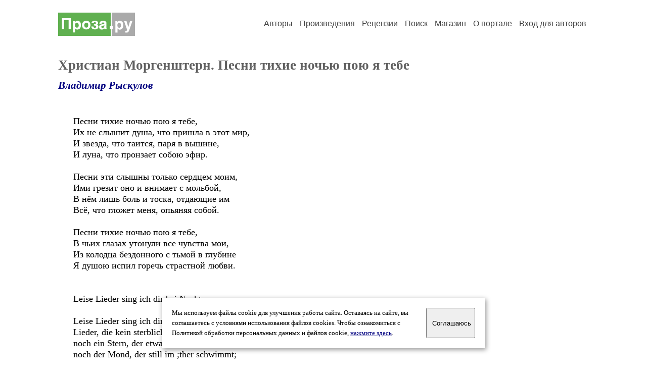

--- FILE ---
content_type: text/html; charset=windows-1251
request_url: https://proza.ru/2022/07/17/1416
body_size: 8136
content:
<head>
<meta http-equiv="Content-Type" content="text/html" />
<meta name="viewport" content="width=device-width, initial-scale=1.0" />
<meta http-equiv="X-Frame-Options" content="deny" />
<meta name="DESCRIPTION" content="Сервер предоставляет авторам возможность свободной публикации и обсуждения произведений современной прозы." />
<meta name="Keywords" content="проза произведение роман новелла миниатюра автор литература творчество лирика журнал конкурс" />
<meta name="title" content="Христиан Моргенштерн. Песни тихие ночью пою я тебе (Владимир Рыскулов) / Проза.ру" />
<title>Христиан Моргенштерн. Песни тихие ночью пою я тебе (Владимир Рыскулов) / Проза.ру</title>
<link rel="stylesheet" href="/styles/s_main_14.css">
<script language="JavaScript" src="/styles/p_main_2.js"></script>
</head>

<body bgcolor="#FFFFFF" text="#000000" link="#000080" vlink="#505050" alink="#FF0000" marginheight="0" marginwidth="0" topmargin="0" leftmargin="0">



<div id="container">

  <div id="header">
    <div class="line1">
      <div class="headlogo"><a href="/"><img src="/images/proza.svg" alt="Стихи.ру" title="Стихи.ру"></a></div>
      <ul class="headmenu">
        <li><a href="/authors/">Авторы</a></li>
        <li><a href="/poems/">Произведения</a></li>
        <li><a href="/board/">Рецензии</a></li>
        <li><a href="/search.html">Поиск</a></li>
        <li><a href="https://shop.proza.ru/">Магазин</a></li>
        <li><a href="https://o.proza.ru/"><nobr>О портале</nobr></a></li>
        <li><a href="/login/">Вход для авторов</a></li>      </ul>
    </div>
  </div>
  <div class="maintext">
  <index>
<h1>Христиан Моргенштерн. Песни тихие ночью пою я тебе</h1>
<div class="titleauthor"><em><a href="/avtor/aachenr">Владимир Рыскулов</a></em></div>
<div class="text">
Песни тихие ночью пою я тебе,<br>
Их не слышит душа, что пришла в этот мир,<br>
И звезда, что таится, паря в вышине,<br>
И луна, что пронзает собою эфир.<br>
<br>
Песни эти слышны только сердцем моим,<br>
Ими грезит оно и внимает с мольбой,<br>
В нём лишь боль и тоска, отдающие им<br>
Всё, что гложет меня, опьяняя собой.<br>
<br>
Песни тихие ночью пою я тебе,<br>
В чьих глазах утонули все чувства мои,<br>
Из колодца бездонного с тьмой в глубине<br>
Я душою испил горечь страстной любви.<br>
<br>
<br>
Leise Lieder sing ich dir bei Nacht<br>
<br>
Leise Lieder sing ich dir bei Nacht,<br>
Lieder, die kein sterblich Ohr vernimmt,<br>
noch ein Stern, der etwa sp;hend wacht,<br>
noch der Mond, der still im ;ther schwimmt;<br>
<br>
denen niemand als das eigne Herz,<br>
das sie tr;umt, in tiefer Wehmut lauscht,<br>
und an denen niemand als der Schmerz,<br>
der sie zeugt, sich kummervoll berauscht.<br>
<br>
Leise Lieder sing ich dir bei Nacht,<br>
dir, in deren Aug mein Sinn versank,<br>
und aus dessen tiefem, dunklen Schacht<br>
meine Seele ewige Sehnsucht trank.
</div>
<br><br>

<div class="copyright">&copy; Copyright: <a href="/avtor/aachenr">Владимир Рыскулов</a>, 2022<br>
Свидетельство о публикации №222071701416
<script type="text/javascript" src="//yandex.st/share/share.js" charset="utf-8"></script>
<span class="yashare-auto-init" style="font-family:Times,Times New Roman; font-size:80%; margin-left:20px" data-yashareL10n="ru" data-yashareType="none" data-yashareQuickServices="vkontakte,odnoklassniki,moimir,lj"></span>
</div>
<div class="copyright">
<a href="/readers.html?2022/07/17/1416">Список читателей</a>
/ <a href="/2022/07/17/1416" target="_blank">Версия для печати</a>
/ <a href="/login/promo.html?anons&link=2022/07/17/1416">Разместить анонс</a>
/ <a href="/complain.html?text_2022/07/17/1416">Заявить о нарушении</a>
</div>
<div class="copyright"><a href="/avtor/aachenr">Другие произведения автора Владимир Рыскулов</a></div>
<div class="titlerec">Рецензии</div>
<div class="notesline"><a href="/addrec.html?2022/07/17/1416">Написать рецензию</a></div>
<div class="notesline"><a href="/avtor/aachenr">Другие произведения автора Владимир Рыскулов</a></div>
<!-- START Cookie-Alert -->
<div id="cookie_note">
<p class="toptext">Мы используем файлы cookie для улучшения работы сайта. Оставаясь на  сайте, вы соглашаетесь с условиями использования файлов cookies. Чтобы ознакомиться с Политикой обработки персональных данных и файлов cookie, <a href="https://o.proza.ru/privacy" target="_blank">нажмите здесь</a>.</p>
<button class="button cookie_accept"><nobr>Соглашаюсь</nobr></button>
</div>
<script>checkCookies();</script>
<!-- END Cookie-Alert -->
  </index>
  </div>
  <div id="footer">
    <div class="footmenu">
      <a href="/authors/">Авторы</a>&nbsp;&nbsp; 
      <a href="/poems/">Произведения</a>&nbsp;&nbsp; 
      <a href="/board/">Рецензии</a>&nbsp;&nbsp; 
      <a href="/search.html">Поиск</a>&nbsp;&nbsp; 
      <a href="https://shop.proza.ru/">Магазин</a>&nbsp;&nbsp; 
      <a href="/login/"><nobr>Вход для авторов</nobr></a>&nbsp;&nbsp; 
      <a href="https://o.proza.ru/"><nobr>О портале</nobr></a>&nbsp;&nbsp;&nbsp;
      <a href="https://stihi.ru/">Стихи.ру</a>&nbsp;&nbsp; 
      <a href="https://proza.ru/">Проза.ру</a>
    </div>

    <table border="0" cellpadding="5" cellspacing="0" wspace="3" hspace="3" align="right">
      <tr>
       <td valign="top"><!--LiveInternet counter--><script type="text/javascript"><!--
document.write("<a href='http://www.liveinternet.ru/rating/ru/literature/' "+
"target=_blank><img src='//counter.yadro.ru/hit?t27.2;r"+
escape(document.referrer)+((typeof(screen)=="undefined")?"":
";s"+screen.width+"*"+screen.height+"*"+(screen.colorDepth?
screen.colorDepth:screen.pixelDepth))+";u"+escape(document.URL)+
";"+Math.random()+
"' alt='' title='LiveInternet: показано количество просмотров и"+
" посетителей' "+
"border='0' width='88' height='120'></a>")
//--></script><!--/LiveInternet-->
</td>
      </tr>
    </table>
    <p>Портал Проза.ру предоставляет авторам возможность свободной публикации своих литературных произведений в сети Интернет на основании <a href="https://o.proza.ru/dogovor">пользовательского договора</a>. Все авторские права на произведения принадлежат авторам и охраняются <a href="https://o.proza.ru/pravo">законом</a>. Перепечатка произведений возможна только с согласия его автора, к которому вы можете обратиться на его авторской странице. Ответственность за тексты произведений авторы несут самостоятельно на основании <a href="https://o.proza.ru/pravila">правил публикации</a> и <a href="https://o.proza.ru/pravo">законодательства Российской Федерации</a>. Данные пользователей обрабатываются на основании <a href="https://o.proza.ru/privacy">Политики обработки персональных данных</a>. Вы также можете посмотреть более подробную <a href="https://o.proza.ru/">информацию о портале</a> и <a href="/help/">связаться с администрацией</a>.</p>
    <p>Ежедневная аудитория портала Проза.ру &ndash; порядка 100 тысяч посетителей, которые в общей сумме просматривают более полумиллиона страниц по данным счетчика посещаемости, который расположен справа от этого текста. В каждой графе указано по две цифры: количество просмотров и количество посетителей.</p>
    <p>&copy; Все права принадлежат авторам, 2000-2026. &nbsp; Портал работает под эгидой <a href="https://rossp.ru/" target="_blank">Российского союза писателей</a>. <span style="color:#F00000">18+</span></p>
  </div>

<!-- Yandex.Metrika counter -->
<script type="text/javascript" >
   (function(m,e,t,r,i,k,a){m[i]=m[i]||function(){(m[i].a=m[i].a||[]).push(arguments)};
   m[i].l=1*new Date();k=e.createElement(t),a=e.getElementsByTagName(t)[0],k.async=1,k.src=r,a.parentNode.insertBefore(k,a)})
   (window, document, "script", "https://mc.yandex.ru/metrika/tag.js", "ym");

   ym(548884, "init", {
        clickmap:true,
        trackLinks:true,
        accurateTrackBounce:true,
        webvisor:true
   });
</script>
<noscript><div><img src="https://mc.yandex.ru/watch/548884" style="position:absolute; left:-9999px;" alt="" /></div></noscript>
<!-- /Yandex.Metrika counter -->




<script type="text/javascript">
if((self.parent&&!(self.parent===self))&&(self.parent.frames.length!=0)){self.parent.location=document.location}
</script>

</div>

</body>
</html>
